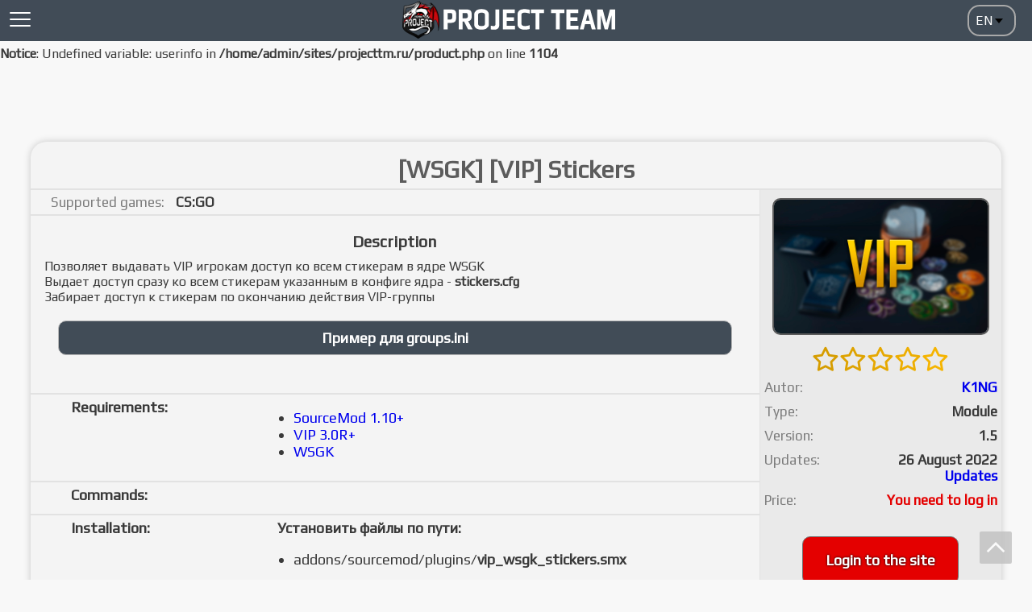

--- FILE ---
content_type: text/html; charset=UTF-8
request_url: https://projecttm.ru/product?id=220
body_size: 23913
content:

<link href="https://fonts.googleapis.com/css?family=Play" rel="stylesheet">
<meta name="viewport" content="width=device-width, initial-scale=0.95">
<meta name="author" content="K1NG">
<meta name="copyright" lang="ru" content="ProjectTM">
<meta name="description" content="Здесь вы можете найти различные плагины, карты и модели для игры CSGO, CSS а так же WEB модули. Here you can find various plugins, maps and models for CSGO games, CSS as well as WEB modules.">
<meta name="keywords" content="плагины, карты, модели, площадка, k1-lk, k1-shop, wsgk, exitems, shop, модули, k1ng, plugins, models, sourcemod, css, cs:s, csgo, cs:go">
<link rel="stylesheet" href="//code.jquery.com/ui/1.12.1/themes/base/jquery-ui.css">
<script src="https://ajax.googleapis.com/ajax/libs/jquery/3.4.1/jquery.min.js"></script>
<script src="https://code.jquery.com/ui/1.12.1/jquery-ui.js"></script>
<link href="/css/style.css?1706251002" rel="stylesheet">
<script type="text/javascript" src="/js/site.js?version=6"></script>
<link rel="icon" sizes="512x512" href="/favicon.ico" type="image/x-icon">
<script src="https://kit.fontawesome.com/77c8d33e2b.js" crossorigin="anonymous"></script>
<head>
<div id="infohead"></div>

<br />
<b>Notice</b>:  Undefined index: HTTP_ACCEPT_LANGUAGE in <b>/home/admin/sites/projecttm.ru/head.php</b> on line <b>104</b><br />


  
 <div class="nav-icon">
  <div></div>
</div>
<ul class="menu_resp_box">
<div class="cont_info_ul">
          <div class="mini-menu">
            
          <ul>
             <li ><a href="/login_new" ><i class="fa-solid fa-arrow-right-to-bracket" style="padding-right: 10px;"></i>Login</a></li >
              <li >
                <a href="https://projecttm.ru"><i class="fas fa-home" style="padding-right: 6px;"></i>Home</a>
              </li>

                    <li >
              

              </li>
              
              <li >
              </li>
              
              <li >
                
                <a href="/info"><i class="fas fa-question-circle" style="padding-right: 9px;"></i>Site Aspects</a>
                
                <a href="https://vk.com/projecttm" target="_blank"><i class="fab fa-vk" style="padding-right: 6px;"></i>Vkontakte community</a>
                <!--  -->
                <!--  -->
          <!-- <a href="https://projecttm.ru/offer_partner"><i class="fas fa-handshake" style="padding-right: 6px;"></i>About Partnership</a> -->
              <!-- <a href="https://www.youtube.com/c/ProjectTMChannel" target="_blank"><i class="fab fa-youtube"></i>   Канал YouTube</a>-->
               <a href="/offer"> <i class="fa fa-file-alt" aria-hidden="true" style="padding-right: 9px;"></i>Offer agreement</a>
              <a href="/privacy_policy"><i class="far fas fa-toilet-paper" style="padding-right: 6px;"></i>Privacy policy</a>
            </li>

        </ul>
    </div>
    <!-- Конец Блока Аккордеон -->



<script type="text/javascript">
$(document).ready(function () {
  $(".sub > a").click(function() {
    var ul = $(this).next(),
        clone = ul.clone().css({"height":"auto"}).appendTo(".mini-menu"),
        height = ul.css("height") === "0px" ? ul[0].scrollHeight + "px" : "0px";
    clone.remove();
    ul.animate({"height":height});
    return false;
  });
       $('.mini-menu > ul > li > a').click(function(){
     $('.sub a').removeClass('active');
     $(this).addClass('active');
  }),
       $('.sub ul li a').click(function(){
     $('.sub ul li a').removeClass('active');
     $(this).addClass('active');
  });
});
 </script>


<exit>




</div>
   </ul>
   <div class="nav_contents">
<!-- для хелоуина -->
<!-- <center><a href="/" class="logo_full"><img src="images/logo_full_hw.png" alt="Logo"></a></center>	 -->

<!-- для Нового года -->
<!-- <center><a href="/" class="logo_full"><img src="images/logo_full_NewYear.png" alt="Logo"></a></center>	 -->

<!-- Основной - добавил ссылку ↓ -->
<center><a href="https://projecttm.ru" class="logo_full"><img src="images/logo_full.png" alt="Logo"></a></center>
  <div style="    z-index: 1000;float: right;right: 20px;top: 6px;color: #fff;position: absolute;">
    <div class="selecthead">
      <select id="language">
        <option value="ru">RU</option>
				<option value="en" selected >EN</option>
      </select>
    </div>
  </div>

</div>
<div class="nav-balance">
  
</div>

<script>
  var bCanTry = true;

  $('#language').change(function ()
  {
    changelanguage($("#language").val());
  });

  function isEmpty(str) {
  if (str.trim() == '')
    return true;

  return false;
  }
  function changelanguage(lang)
  {
    if(bCanTry)
    {
      if(!isEmpty(lang))
      {
        bCanTry = false;
        $("#language").prop("disabled", true);
        $.ajax({
        type: "POST",
        url: "scripts/changelang.php",
        data: {lang:lang},
        success: function(html) {
          $("#language").prop("disabled", false);
          bCanTry = true;
          location.reload();
          }
        });
      }
    }
  }

(function($) {
  $(function() {
  var TriggerClick = 0;
  $(".nav-icon").click(function () {
      if(TriggerClick==0){
         TriggerClick=1;
         $(this).addClass("active");
         $(".menu_resp_box").animate({'left':'0%'});
      }else{
        TriggerClick=0;
        $(this).removeClass("active");
       $(".menu_resp_box").animate({'left':'-100%'});
     }
    });
})
})(jQuery)
</script></head>
<meta property="og:title" content="[Module] Stickers" />
<meta property="twitter:title" content="[Module] Stickers" />
<meta name="og:description" content="Позволяет выдавать VIP игрокам доступ ко всем стикерам в ядре WSGK">
<meta property="og:type" content="website" /><br />
<b>Notice</b>:  Undefined variable: userinfo in <b>/home/admin/sites/projecttm.ru/product.php</b> on line <b>1104</b><br />
<title>[Module] Stickers</title>

    <div class="wrapper">


    <div class="Plug-name"><a id="productN" href="#" style="color: #5c5c5c" onclick="history.back();" title="АцТеК выебывался и я вернул эту хуйню с кнопкой назад">[WSGK] [VIP]  Stickers</a></div>
        <hr style="background: #e2e2e2; height: 2px; margin-bottom: 0; border: 0;">
        <div class="pluginfull">
            <div style="grid-column-start: 2; grid-column-end: 3; grid-row-start: 1; grid-row-end: 2;     border-left: 1px solid #e2e2e2; height: auto; background: #eaeaea;">

                <div style=" margin: 10px 0;">
                    <img style="margin: 0 5%; z-index: 2; width: 90%; object-fit: cover; border-radius: 10px; border: 2px solid #5c5c5c;" src="products/1/wsgk_vip_stickers/mainpage.jpg"/ width="400">
                </div>
                <div class="pluginmenutextpre" style="text-align: center;font-size: 30px;">
                    <a class='star_on_prod'><i class="far fa-star" style="color:hsl(44, 100.00%, 42%);"></i></a><a class='star_on_prod'><i class="far fa-star" style="color:hsl(44, 100.00%, 43.5%);"></i></a><a class='star_on_prod'><i class="far fa-star" style="color:hsl(44, 100.00%, 45%);"></i></a><a class='star_on_prod'><i class="far fa-star" style="color:hsl(44, 100.00%, 46.5%);"></i></a><a class='star_on_prod'><i class="far fa-star" style="color:hsl(44, 100.00%, 48%);"></i></a>

                </div>

                <div class="pluginmenutextpre">
                    Autor:
                    <p class="pluginmenutextpost">
                        <b><a href="https://discordapp.com/users/251749521674076160" target='_blank' >K1NG</a></b>
                    </p>
                </div>
                <div class="pluginmenutextpre">
                    Type:
                    <p class="pluginmenutextpost">
                        <b>Module</b>
                    </p>
                </div>
                <div class="pluginmenutextpre">
                    Version:
                    <p class="pluginmenutextpost">
                        <b>1.5</b>
                    </p>
                </div>
                <div class="pluginmenutextpre">
                    Updates:
                    <p class="pluginmenutextpost">
                        <b>26 August 2022<br>
                        <a href='/update?id=220'>Updates</a></b>
                        </br>

                    </p>
                </div>

                <div class="pluginmenutextpre">
                    Price:
                    <p class="pluginmenutextpost">
                        <b><a href= "https://projecttm.ru/login" ><font color="#e40000;">You need to log in</font></a></b>
                    </p>
                </div>
                
                
                    
                <div style="width: 65%; margin: 0 auto;">
                    <input type="button" style="background: #e40000; margin: 30 0;" onclick="location.href='/login'" onmouseover="this.style.backgroundColor='#e40000'"
		onmouseout="this.style.backgroundColor='#e40000'" class="button1"  value="Login to the site">
                        <div style=" font-size: 18pt; color: #ce0000; font-weight: bold; margin-bottom: 30px;" id="buyinfo"></div>
                       

                </div>
            </div>
            <div style="grid-column-start: 1; grid-column-end: 2; grid-row-start: 1; grid-row-end: 2; margin-bottom: 30;">
                <div class="pluginmenutextpre" style="margin: 0 20">
                    Supported games:
                    <span style="margin: 0 10; color: #3a3a3a; ">
                        <b>CS:GO</b>
                        </span>
                        <span style="text-align: right; color: #3a3a3a; ">
                            <b></b>
                            </span>
                </div>
                <hr style="background: #e2e2e2; height: 2px; margin-bottom: 0; border: 0;">

                <div style=" margin: 0 12; ">
                            <div class="PostTitleText">Description</div>
                    <pt style="font-size: 16px;">
                        <p>Позволяет выдавать VIP игрокам доступ ко всем стикерам в ядре WSGK<br />
Выдает доступ сразу ко всем стикерам указанным в конфиге&nbsp;ядра -&nbsp;<strong>s</strong><strong>tickers.cfg</strong><br />
Забирает доступ к стикерам по&nbsp;окончанию действия VIP-группы</p>

<div class="spoiler-block">
<div class="spoiler-title">Пример для groups.ini</div>

<div class="spoiler-content">
<pre class="code " data-pbcklang="code" data-pbcktabsize="4">
&quot;VIP_GROUPS&quot;
{
	&quot;vip_group1&quot;
	{
		&quot;wsgk_stickers&quot;   	&quot;1&quot;
	}
}	
</pre>
</div>
</div>

                    </pt>
                </div>
                <div style="text-align: center; margin: 0 12; ">
                    
                    <br>
                    
                </div>
            <hr style="background: #e2e2e2; height: 2px; margin-bottom: 0; border: 0;">
                <div class="plugindown">
                    <div class="plugintextdown" >
                        <b>Requirements:</b>
                    </div>
                    <div style="font-size: 18px;">

                            <ul>
	<li><a href="https://www.sourcemod.net/downloads.php">SourceMod 1.10+</a></li>
	<li><a href="https://github.com/R1KO/VIP-Core/" target="_blank">VIP 3.0R+</a></li>
	<li><a href="http://projecttm.ru/plugin.php?pluginid=24#" onclick="history.back();">WSGK</a>&nbsp;&nbsp;</li>
</ul>


                    </div>
                </div>
                <hr style="background: #e2e2e2; height: 2px; margin-bottom: 0; border: 0;">
                <div class="plugindown">
                    <div class="plugintextdown" >
                        <b>Commands:</b>
                    </div>
                    <div style="font-size: 18px;">
                            
                    </div>
                </div>
                <hr style="background: #e2e2e2; height: 2px; margin-bottom: 0; border: 0;">
                <div class="plugindown">
                    <div class="plugintextdown">
                        <b>Installation:</b>
                    </div>
                    <div style="font-size: 18px;">
                        <p><strong>Установить файлы по пути:</strong></p>

<ul>
	<li>addons/sourcemod/plugins/<strong>vip_wsgk_stickers.smx</strong></li>
</ul>

<p>Прописать в&nbsp;<strong><em>data/vip/cfg/groups.ini</em></strong>&nbsp;для&nbsp;опредленной ВИП-группы параметр</p>

<pre class="code " data-pbcklang="code" data-pbcktabsize="4">
&quot;wsgk_stickers&quot;&nbsp; &nbsp;&quot;1&quot;</pre>

<div class="spoiler-block">
<div class="spoiler-title">Только для владельцев EXItems_Core.smx</div>

<div class="spoiler-content">
<p><strong>Установить файлы по пути:</strong></p>

<ul>
	<li>addons/sourcemod/plugins/<strong>vip_wsgk_stickers.smx</strong></li>
</ul>

<p>Прописать в&nbsp;<strong><em>data/vip/cfg/groups.ini</em></strong>&nbsp;для&nbsp;опредленной ВИП-группы параметр</p>

<pre class="code " data-pbcklang="code" data-pbcktabsize="4">
&quot;<strong><span style="color:#c0392b">exitems_stickers</span></strong>&quot;&nbsp; &nbsp;&quot;1&quot;</pre>
</div>
</div>

<p>&nbsp;</p>

                    </div>
                </div>
            </div>
        </div>
    </div>

<div class="downloads" id="downloads" >
    <div class="downloads_wraper" >
        <div style="display: grid; grid-template-columns: 1fr 50px;">
            <div class="TitleText" style="margin: 10;"><br>Files</div>
                <div style="text-align: right;">
                    <i id="exitdownload" class="fas fa-times" style="text-align: right; font-size: 30px; margin: 10 10 0; cursor: pointer;"></i>
                </div>
            </div>

        <div class="downloadlist">
            
			<div class="BlockProduct">
				Скачать все архивом<br>
				<span style='font-size: 10px;'>Не скачивает файлы smx</span>
			</div>
			<div>
				<form id="buyproduct" style="margin: 0;" method="GET" action="downloadallfiles">
					<input type="hidden" name="productid" value="220" readonly>
					<input type="submit" class="button1" style="width: 95%;margin: 0 0 20;" value="Download">
				</form>
			</div>
							<div class="BlockProduct" >
								k1_vip_wsgk_stickers.smx
							</div>
							<div>
								<input type="submit" class="button1" style="width: 95%;margin: 0 0 20; background: #888888; cursor:not-allowed;" onmouseover="this.style.backgroundColor='#888888'" onmouseout="this.style.backgroundColor='#888888'" value="Not available">
							</div><div class="BlockProduct">vip_wsgk_stickers.sp<br><span style='font-size: 10px;'>Update: 1349 days ago</span></div>
					<div>
						<input type="button" style="font-size: 16px;width: 95%;margin: 0 0 20;background: #888888; cursor:not-allowed;" onmouseover="this.style.backgroundColor='#888888'" onmouseout="this.style.backgroundColor='#888888'" class="button1" disabled" value="Not available">
					</div>
        </div>
    </div>
</div>
<div class="downloads" id="downloadcrowdfunding" >
    <div class="downloads_wraper" >
        <div style="display: grid; grid-template-columns: 1fr 50px;">
            <div class="TitleText" style="margin: 10;"><br>Files</div>
                <div style="text-align: right;">
                    <i id="exitdownloadcrowdfunding" class="fas fa-times" style="text-align: right; font-size: 30px; margin: 10 10 0; cursor: pointer;"></i>
                </div>
            </div>

        <div class="downloadlist">
            <div class="NoFiles">No files</div>
        </div>
    </div>
</div>

    <script>
    $(document).ready(function(){

        var recname = $("#productN").html();
		$("#productN").hover(function(){
            $("#productN").fadeOut(300, function(){
                $("#productN").html("Назад");
                    $("#productN").fadeIn(300);
            });
		    }, function(){
                $("#productN").fadeOut(300, function(){
                    $( "#productN" ).html(recname);
                $("#productN").fadeIn(300);
            });

		});
        $('#exitdownloadcrowdfunding').click(function(){
            $('#downloads').fadeOut('fast','swing');
            $('#downloadcrowdfunding').fadeOut('fast','swing');
        });
        $('#exitdownload').click(function(){
            $('#downloads').fadeOut('fast','swing');
            $('#downloadcrowdfunding').fadeOut('fast','swing');
        });

    jQuery(function($){
        $(document).mouseup(function (e){ // событие клика по веб-документу
            var div = $(".downloads_wraper"); // тут указываем ID элемента
            if (!div.is(e.target) // если клик был не по нашему блоку
                && div.has(e.target).length === 0) { // и не по его дочерним элементам
                    $('#downloads').fadeOut('fast','swing');
                    $('#downloadcrowdfunding').fadeOut('fast','swing');
                }
            });
        });


        $('#filescrowdfundingdownload').click(function(){
            $('#downloadcrowdfunding').fadeIn('fast','swing');
        });
        $('#filesdownload').click(function(){
            $('#downloads').fadeIn('fast','swing');
        });

        $('.spoiler-title').click(function(){
        //var thel = $(this).parent().children('div.spoiler-content');//закрытие других спойлеров

        if($(this).parent().children('div.spoiler-content').css('display') == 'none')
            $(this).css('background', '#ce0a0f');
        else
            $(this).css('background', '#414c57');

        $('.spoiler-title').not(this).css('background', '#414c57');
        //$('.spoiler-content').not(thel).hide(); //закрытие других спойлеров
        $(this).parent().children('div.spoiler-content').toggle('fast');

        return false;
        });
    });

    </script>
<script>
	var mojnostar = true;
	var rating = 0;
	$("a[name='star']")
	.mouseenter(function() {
		if(mojnostar)
		{
			var num = this.id.replace(/star/gi, '');
			$("a[name='star']").css('color', '#3a3a3a');
			for (let i = 0; i <= num; i++) { // выведет 0, затем 1, затем 2
				$('#star'+i).css('color', '#e70207');
			}

			rating = num;
		}

	})
	.mouseleave(function(){
		if(mojnostar)
			$("a[name='star']").css('color', '#3a3a3a');
	});
	function changestar(starid)
	{
		if(mojnostar == true)
		{
			for (let i = 0; i <= rating; i++) {
				$('#star'+i).css('color', '#ec1116');
			}
			mojnostar = false;
		}
		else
		{
			for (let i = 0; i <= rating; i++) {
				$('#star'+i).css('color', '#3a3a3a');
			}
			mojnostar = true;
		}

	}
	var bCanTry = true;
	function delotziv(otid)
	{
		if(!bCanTry)
			return;
		if(confirm('Вы уверены, что хотите удалить этот отзыв?'))
		{
			bCanTry = false;
			$.ajax({
					type: "POST",
					url: "scripts/delotziv.php",
					data: { id: otid
					},
					success: function(html) {
						bCanTry = true;
						createinfo('Отчёт',html, false);
					}
				});
		}
	}
	function Acceptrec()
	{
		if(!bCanTry)
			return;
		if($("#rev").val() == '')
		{
			createinfo('Error','Write a short review about the resource', false);
			return;
		}
		if(mojnostar == true)
		{
			createinfo('Error','Rate this resource!', false);
			return;
		}
		bCanTry = false;
		$.ajax({
				type: "POST",
				url: "scripts/review.php",
				data: { id: 220,
				userid: 0,
				rev: $("#rev").val(),
				rating: rating
				},
				success: function(html) {
					bCanTry = true;
					if(html.indexOf("good") == -1)
					{
						$("#addreview").prop("disabled", false);
						$("#buyinfo").text(html);
						createinfo('Error',html, false);
					}
					else
					{
						$("#addreview").prop("disabled", false);
						createinfo("Success", "Thank you for your review", true);
					}
				}
			});
	}


$(document).ready(function() {

	$("#butbuy").mouseenter(function() {
		$("#butbuy").val(" <br />
<b>Notice</b>:  Undefined variable: typeprice in <b>/home/admin/sites/projecttm.ru/product.php</b> on line <b>1223</b><br />
<br />
<b>Notice</b>:  Undefined index:  in <b>/home/admin/sites/projecttm.ru/product.php</b> on line <b>1223</b><br />
<br />
<b>Notice</b>:  Undefined variable: typeprice in <b>/home/admin/sites/projecttm.ru/product.php</b> on line <b>1223</b><br />
<br />
<b>Notice</b>:  Undefined index:  in <b>/home/admin/sites/projecttm.ru/product.php</b> on line <b>1223</b><br />
Price 0 ₽");
		})
	$("#butbuy").mouseleave(function(){
		$("#butbuy").val("Purchase");
	});
});
	function buyproduct() {
		if(!bCanTry)
			return;
		if(confirm('Are you sure you want to purchase this resource?'))
		{
			bCanTry = false;
			$("#buy").prop("disabled", true);
			$.ajax({
				type: "POST",
				url: "scripts/product_buy.php",
				data: { id: 220,
				userid: 0				},
				success: function(html) {
					bCanTry = true;
					if(html.indexOf("buyed") == -1)
					{
						$("#buyinfo").text(html);
						createinfo('Error',html, false);
						$("#butbuy").prop("disabled", false);
					}
					else
					{
						createinfo("Resource purchased",
						"Congratulations on your purchase, pleasant use :3", true);
					}
				}
			});
		}
	}
	function subproduct() {
		if(!bCanTry)
			return;
		if(confirm('Are you sure you want to extend this resource?'))
		{
			bCanTry = false;
			$("#buy").prop("disabled", true);
			$.ajax({
				type: "POST",
				url: "scripts/product_sub.php",
				data: { id: 220				},
				success: function(html) {
					bCanTry = true;
					if(html.indexOf("buyed") == -1)
					{
						$("#buyinfo").text(html);
						createinfo('Error',html, false);
						$("#butsub").prop("disabled", false);
					}
					else
					{
						createinfo("Resource was extended for a month",
						"Enjoy using)", true);
					}
				}
			});
		}
	}

</script>

<link rel="stylesheet" href="/fancybox/jquery.fancybox.min.css" />
<script src="/fancybox/jquery.fancybox.min.js"></script>

<footer>
<div class="container_content">
	<div class="foot_cols">
		<center>
		<div class="logo_foot"><img src="images/footer_images/logo_foot.png" alt="LogoFooter" width="20%">
		<p>In early 2017, the ProjectTM team created their first server in the CSGO market. Soon, one server grew into a large project. This project has provided quality services
for a pleasant game for any player for three years.
Each server had its own unique plugins, written by the founder and coder of K1NG. Even while the servers were running, plugins were popular among players and created interest for
other server owners.
Soon it was decided to share their developments using their own platform, where any user can buy the plugin he needs.</p>
			<div class="icon_cont">
					<a href="https://vk.com/projecttm" class="fab fa-vk"></a>
					<a href="https://discord.com/invite/Ss4GXmA" class="fab fa-discord"></a>
					<a href="https://www.youtube.com/c/ProjectTMChannel" class="fab fa-youtube"></a>
				</div>
			</div>
		</center>
	</div>
</div>
	<div class="copyraiting">
		<div class="container_content">
			<div class="mininai fz_non" style="float: right;padding-right: 10px;">
				© 2017-2025, «Project Team». All rights reserved.
			</div>
			<div class="mininai">
				Майнкрафт это моя жизнь, МАЙНКАРААААААФТ!
			</div>

		</div>
	</div>
</footer>
<a href="#" id='Go_Top'><img alt="" src="images/up-chevron.svg" margin="0 0 0 10"></a>


--- FILE ---
content_type: text/css
request_url: https://projecttm.ru/css/style.css?1706251002
body_size: 53625
content:

@font-face {
    font-family: 'Play', sans-serif;
    }
    @font-face {
        font-family: 'Play', sans-serif;
    }
    @font-face {
        font-family: 'Play', sans-serif;
    }
html,
html a {
    margin: 0;
    padding: 0;
    -webkit-font-smoothing: antialiased;
}

*,
*::before,
*::after {
  box-sizing: border-box;
}

p {
    margin: 5;
}
input,
textarea,
button {
font-family:  'Play', sans-serif;
}

body {
    font-family:  'Play', sans-serif;
    background: #f8f8f8;
    background-attachment: fixed;
    color: #3a3a3a;
    margin: 0;
}

h1, h2, h3, h4, h5, h6 {
    padding: 0;
    margin: 5px 0 10px 0;
    font-weight: normal;
   font-family: 'Play', sans-serif;
    color: #212121;
    text-transform: uppercase;
   
}
h1 {
    font-size: 26px;
    line-height: 52px;
}
h2 {
    font-size: 20px;
    line-height: 40px;
}
h3 {
    font-size: 16px;
    line-height: 28px;
}
h4 {
    font-size: 14px;
    line-height: 22px;
}

img, a img {
    border: none;
    outline: none;
}

a, a:link, a:visited, a:active {
    text-decoration: none;
}

a {
    transition: color .3s ease;
}

a .over {
cursor: pointer;
}
.cover {
background-position: 50% 50%;
background-repeat: no-repeat;
-webkit-background-size: cover;
background-size: cover;
}
/* Настройка других элементов */

ul {
padding-left: 25px;
list-style: disc outside;
}
ol {
    list-style-type: none;
    counter-reset: num;
    margin: 0 0 0 20px;
}
ol li {
	position: relative;	
	margin: 0 0 0 0;
	padding: 0 0 10px 0;
}
ol li:before {
    content: counter(num) ")";
    counter-increment: num;
    display: inline-block;
    position: absolute;
    top: -3px;
    left: -42px;
    width: 50px;
    color: #3c3c3c;
    text-align: center;
    font-size: 18px;
    font-weight: bold;
}

strong,
b {
font-weight: bold
}
em,
cite,
i {
font-style: italic
}
caption {
text-align: left
}
th,
td {
vertical-align: middle
}
small,
.small {
font-size: 0.9em;
}
hr {
    position: relative;
    z-index: 1;
    display: block;
    width: 100%;
    background: #666;
    height: 3px;
}
.clr {
clear: both
}
.clrfix:after {
clear: both;
content: "";
display: table;
}
.container_content {
max-width: 1200px;
width: 100%;
margin: 0 auto;
margin-bottom: 40px;
}
.container_content2 {
max-width: 1200px;
width: 100%;
margin: 0 auto;
}

#Go_Top {
    position: fixed;
    bottom: 20px;
    right: 25px;
    cursor: pointer;
    opacity: 0.8;
}
#Go_Top img {
    width: 40px;
    height: 40px;
    border-radius: 2px;
}

.selectplugins {
    width: 90%;
    margin: 0 5%;
    font-size: 20;
    cursor: pointer;
}
.selectplugins option:hover {
    background: #b8b8b8;
    -moz-transition: background-color 0.1s 0.1s ease;
    -o-transition: background-color 0.1s 0.1s ease;
    -webkit-transition: background-color 0.1s 0.1s ease;
}
.selectplugins option {
    padding: 3;
    text-align: center;
}

.logo_full {
margin: 0px;
margin-top: 50px;
position: relative;
z-index: 20;
margin-left: -20px;
}

.nav_contents {
position: fixed;
height: 51px;
background: #414c57;
width: 100%;
z-index: 95;
top: 0;
}

.sposob_oplati {
    display: grid;
    
    font-size: 20; 
    text-align: center;"
}
@media (max-width: 427px) {
    .sposob_oplati {
        grid-template-columns: 1fr;
    }
}
@media (min-width: 427px) {
    .sposob_oplati {
       grid-template-columns: 1fr 1fr;
    }
}
@media (min-width: 575px)
{
    .sposob_oplati {
       grid-template-columns: 1fr 1fr 1fr;
    }
}


.downloads
{
    position: fixed;
    top: 0;
    left: 0;
    background:rgba(78, 78, 78, 0.5);
    width: 100%;
    z-index: 5000;
    height: 100vh;
    display: none;
}
.downloads_wraper
{
    height: 80%;
    border-radius: 4px;
    margin: 80px auto 90 auto;
    background: #f4f4f4;
    box-shadow: 0px 0px 10px 0px rgba(0,0,0,0.2);
    -webkit-transition: height 0.3s linear;
    -moz-transition: height 0.3s linear;
    -ms-transition: height 0.3s linear;
    -o-transition: height 0.3s linear;
    transition: height 0.3s linear;
    min-height: 25%;
   
    font-family: 'Play', sans-serif;
}

@media (min-width: 800px) {
    .downloads_wraper
    {
        width: 800;

    }
}

@media (min-width: 500px)  and (max-width: 799px) {
    .downloads_wraper
    {
        width: 500;
    }
}
@media (min-width:  300px)  and (max-width: 499px) {
    .downloads_wraper
    {
        width: 300;
    }
}

.downloadlist	/* список файлов */
{
    padding: 50 50 0;
    display: grid;
    overflow-y: auto;
    height: 80%;
    grid-template-columns: 3fr 1fr;
}

@media (max-width: 500px) {
    .downloadlist {
        grid-template-columns: 1fr;
    }
}



.pay_button_select
{
    padding: 15;
}

@media (max-width: 672px) {
    .pay_button
    {
        display: grid;
        grid-template-columns: 1fr;
    }
}
@media (min-width: 673px){
    .pay_button
    {
        display: grid;
        grid-template-columns: repeat(3, 1fr);
    }
}


.menu-user{
    grid-template-columns: 1fr 2fr;
    grid-template-rows: 1fr;
    display: grid;
    margin: 10;
}

.menu-item-top{
    line-height: 1.3;
    font-size: 17px;
    text-transform: uppercase;
    color: #fff;
}

.menu-item-top:hover {
    color: #ccc;
}

.menu-round {
    border-radius: 100px;
    object-fit: cover;
    height: 93px;
    width: 93px;
    border: 3px solid white;
    box-shadow: 0 0 7px #666;
}

.grabbing {
cursor: url(grabbing.png) 8 8, move;
}

footer {
float: left;
font-family:  'Play', sans-serif;
width: 100%;
margin-top: 60;
background: url(http://projecttm.ru/images/footer-bg.jpg);
}
.foot_cols {
float: left;
width: 100%;
padding: 40px 10px 10px 10px;
}
.logo_foot img {
max-width: 100%;
}
.logo_foot p {
color: #fdfdfd;
font-size: 18px;
line-height: 24px;
}
.icon_cont {
font-size: 24px;
}
.icon_cont a {
color: #ffffff;
margin-right: 10px;
}
.icon_cont a:hover {
color: #6d6d6d;
transition: 0.2s;
}
.copyraiting {
background: #000000;
float: left;
margin-top: 10px;
width: 100%;
padding: 15px;
}
.mininai {
float: left;
color: #fff;
font-size: 16px;
padding-left: 10px;
}
.mininai a {
color: #fff;
}
.mininai i {
padding: 0px 2px 0px 5px;
}

div.menu_resp_box {} .menu_resp_box li {
float: left;
width: 100%;
text-align: center;
font-size: 16px;
font-weight: 500;
}
ul.menu_resp_box {
width: 320px;
z-index: 130;
max-height: 100%;
position: fixed;
top: 0;
overflow-y: scroll;
left: -100%;
list-style: none;
overflow-y: hidden;
}
ul.menu_resp_box::-webkit-scrollbar-track-piece {
background-color: #383f49;
}
ul.menu_resp_box::-webkit-scrollbar-thumb:vertical {
height: 4px;
background-color: #262a30;
}
ul.menu_resp_box {
padding-top: 10px !important;
}
ul.menu_resp_box {
margin: 0;
padding: 0;
margin-top: 0px;
background: #414c57;
}
ul.menu_resp_box li a {
display: block;
padding: 12px;
color: #fff;
border-bottom: 1px solid #343c45;
}
.menu_resp_box {
position: absolute;
top: 55px;
left: 0;
height: 100%;
font-family:  'Play', sans-serif;
}
.nav-icon {
padding: 9px 12px 5px 12px;
width: 50px;
height: 50px;
position: fixed;
left: 0;
top: 0;
z-index: 132;
border-bottom-right-radius: 2px;
background: rgba(67, 76, 87, 0.4);
cursor: pointer;
display: block;
}

.nav-balance
{
    display: none;
}
@media (min-width: 660px) {
    .nav-balance
    {
        display: block;
        padding: 10px 15px;
        height: 50px;
        position: fixed;
        left: 50px;
        font-family: 'Play', sans-serif;
        top: 0;
        z-index: 132;
        font-size: 19;
    }
    
    .nav-balance a
    {
        color: #fff;
    }
 }

.nav-icon:after,
.nav-icon:before,
.nav-icon div {
background-color: #fff;
-o-border-radius: 1px;
-moz-border-radius: 1px;
-ms-border-radius: 1px;
-webkit-border-radius: 1px;
border-radius: 1px;
content: '';
display: block;
height: 2px;
margin: 6px 0;
z-index: 132px;
-moz-transition: all 0.2s ease-in-out;
-webkit-transition: all .2s ease-in-out;
transition: all .2s ease-in-out;
}
.nav-icon.active:before {
transform: translateY(10px) rotate(135deg);
-moz-transform: translateY(10px) rotate(135deg);
-webkit-transform: translateY(10px) rotate(135deg);
}
.nav-icon.active:after {
transform: translateY(-6px) rotate(-135deg);
-moz-transform: translateY(-6px) rotate(-135deg);
-webkit-transform: translateY(-6px) rotate(-135deg);
}
.nav-icon.active div {
-moz-transform: scale(0);
-webkit-transform: scale(0);
transform: scale(0);
}
div.menu_resp {} .menu_resp li {
float: left;
width: 100%;
text-align: center;
font-size: 16px;
font-weight: 500;
}
ul.menu_resp {
width: 100%;
z-index: 128;
height: 50px;
position: fixed;
top: 0;
right: -100%;
list-style: none;
}
ul.menu_resp {
padding: 1px 50px 0px 50px !important;
}
ul.menu_resp {
margin: 0;
padding: 0;
margin-top: 0px;
background: #414c57;
}
ul.menu_resp li a {
display: block;
padding: 12px;
color: #fff;
border-bottom: 1px solid #343c45;
}
.menu_resp {
position: absolute;
top: 55px;
right: 0;
height: 100%;
}
nav ul {
margin: 0;
padding: 0;
list-style: none;
position: absolute;
right: 10px;
transition: 0.3s;
top: 10px;
background: #383f49;
border: 1px solid #383f49;
-moz-border-radius: 2px;
-webkit-border-radius: 2px;
border-radius: 2px;
}

.checkbox {
vertical-align: top;
margin: 0 3px 0 0;
width: 17px;
height: 17px;
}

.checkbox + label {
cursor: pointer;
}

.checkbox:not(checked) {
position: absolute;
opacity: 0;
}

.checkbox:not(checked) + label {
position: relative;
font-size: 16px;
padding: 8px 0px 8px 45px !important;
}

.checkbox:not(checked) + label:before {
content: '';
position: absolute;
top: 14px;
left: 10px;
width: 26px;
height: 7px;
border-radius: 15px;
background: #ddd;
}

.checkbox:not(checked) + label:after {
content: '';
position: absolute;
top: 12px;
left: 10px;
width: 11px;
height: 11px;
border-radius: 15px;
background: #6dc82b;
transition: all 0.2s;
}

.checkbox:checked + label:before {
background: #9FD468;
}

.checkbox:checked + label:after {
left: 26px;
}
input[type="radio"] {
    display: none;
  cursor: pointer;
}
.title_spoiler img {
width: auto !important;
}

.mini-menu {
float: left;
width: 100%;
overflow: hidden;
margin-top: 45px;
border-top: 1px solid #343c45;
}
.mini-menu ul {
list-style: none;
margin: 0;
padding: 0;
text-align: left;
}
.mini-menu > ul > li {
position: relative;
}
.mini-menu > ul > li > a {
display: block;
outline: 0;
padding: 10px 10px 10px 16px;
text-transform: uppercase;
text-decoration: none;
color: #fff;
text-align: left;
font-size: 16px;
font-weight: 500;
border-bottom: 1px solid #343c45;
transition: all 0.5s;
}
.mini-menu > ul > li > a.active {
color: #fff;
background: #414c57;
transition: all 0.5s;
}

.mini-menu > ul > li > a:hover {
color: #fff;
background: #b10000;
transition: all 0.5s;
}
.mini-menu .sub > ul {
counter-reset: items;
height: 0;
overflow: hidden;
}
table.default th
{
width: 1300px;
text-align: left;
padding: 0.5em 1em 0.5em 1em;
font-weight: 700;
margin: 0 0 1em 0;
}
.mini-menu .sub > ul > li > a {
counter-increment: items;
color: #111;
font-weight: 300;
font-size: 14px;
display: block;
text-decoration: none;
padding: 0.7em 1em;
text-transform: none;
background: #b10000;
transition: all 0.5s;
border-bottom: 1px solid #343c45;
}
.mini-menu .sub > ul > li > a:hover,
.mini-menu .sub > ul > li > a.active {
background: #d8d8d8;
color: #1976d2;
transition: all 0.5s;
padding-left: 1.3em;
}
.mini-menu .sub > ul > li > a:after {
content: "»";
margin-right: 6px;
line-height: 18px;
}
.mini-menu .sub > ul:after {
content: "+";
font-size: 1em;
display: inline-block;
position: absolute;
right: 10px;
top: 8px;
line-height: 1em;
padding: 4px 5px 5px 10px;
text-align: center;
width: 38px;
height: 28px;
color: #fff;
text-indent: 0;
border: none;
text-align: center;
font-size: 17px;
font-weight: 400;
}
.user_categors {
transition: 0.3s;
}
.user_categors:hover {
padding-left: 21px;
transition: 0.3s;
}

.login:hover {
  opacity:0.8;
  -webkit-transform: scale(1.05);
    -moz-transform: scale(1.05);
    -o-transform: scale(1.05);
    -moz-transition: all 0.5s ease-out;
    -o-transition: all 0.5s ease-out;
    -webkit-transition: all 0.5s ease-out;
}
.login {
    -moz-transition: all 0.5s ease-out;
    -o-transition: all 0.5s ease-out;
    -webkit-transition: all 0.5s ease-out;
}

.pluginmenutextpre
{
    font-size: 13pt;
    color: #7d7d7d;
    width: 100%;
    text-align: left;
    padding: 5;
    float: left;
}
.pluginmenutextpost
{
    color: #3a3a3a;
    font-size: 13pt;
    text-align: right;
    margin: 0;
    float: right;
}

.filters
{
    grid-template-columns: repeat(3, 1fr);
    grid-template-rows: 1fr;
    justify-items: center;
    display: grid;
}

@media (min-width: 920px) {
    .pluginfull
    {
        grid-template-columns: 8fr minmax(300px, 1fr);
        grid-template-rows: repeat(1, 1fr);
        display: grid;
    }
    .plugindown
    {
        grid-template-columns: 1fr 2fr;
        grid-template-rows: 1fr;
        display: grid;
    }
    .plugintextdown
    {
        font-size: 14pt;
        color: #3a3a3a;
        width: 100%;
        text-align: left;
        padding: 5;
        float: left;
        padding-left: 50;
    }
}
 @media (max-width: 920px) {
    .plugindown
    {
        text-align: center;

    }
    .plugintextdown
    {
        font-size: 14pt;
        color: #7d7d7d;
        width: 100%;
        text-align: center;
    }
 }

@media (max-width: 870px) {
    .filters
    {
        grid-template-columns: repeat(2, 1fr);
        grid-template-rows: repeat(2, 1fr);
        justify-items: center;
        display: grid;
    }
 }

 @media (max-width: 460px) {
    .filters
    {
        grid-template-columns: repeat(1, 1fr);
        grid-template-rows: repeat(2, 1fr);
        justify-items: center;
        display: grid;
    }
 }

 .mainblock_b_inside {
    grid-template-columns: 160px 1fr 204px;
    display: grid;
}
.mainblock_b {
    background: #f0f0f0;
    /* color: #414c57; */
    border-bottom: 1px solid #dadada;
    padding: 10px;
    /* border-radius: 15px; */
    height: 100%;
    width: 100%;
    word-break: break-all;
    position: relative;
    -moz-transition: all 0.3s ease-out;
    -o-transition: all 0.3s ease-out;
    -webkit-transition: all 0.3s ease-out;
    
}
.mainblock_img_b {
    z-index: 2;
    width: 100%;
    object-fit: cover;
    height: 120px;
    margin: 2px 0 0;
    border-radius: 15px;
    border: 1px solid #3a3a3a;
}

@media (max-width: 1050px) {


}
@media (max-width: 950px) {

    .mainblock_b_inside
    {
        grid-template-columns: 160px 1fr;
        display: grid;
    }
    .mainblock_3
    {
        margin-left: 17;
    }
 }
  
 @media (max-width: 500px) {

    .mainblock_b_inside
    {
        grid-template-columns: 1fr;
        display: grid;
    }
    .mainblock_img_b 
    {
        height: 250px;
        margin-bottom: 10;
    }
 }
 @media (max-width: 350px) {

    .mainblock_b_inside
    {
        display: grid;
    }
    .mainblock_img_b 
    {
        height: 150px;
    }
 }

 .contentlist_b_main {
    grid-template-columns: 200px 1fr;
    display: grid;
}

.contentlist_b {
    grid-template-columns: 1fr;
    display: grid;
    align-self: start;

}

.contentlist_b_sort {
    grid-template-rows: repeat(auto-fill, 35px);
    display: grid;
}

.contentlist {
    grid-template-columns: repeat(6, minmax(300px, 1fr));
    grid-template-rows: 480px;
    display: grid;
}

.filters_sort {
    
}

@media (max-width: 650px){
    .contentlist_b_main {
        grid-template-columns: 1fr;
    }
}


@media (min-width: 1270px) and (max-width: 1920px){
    .contentlist {
        grid-template-columns: repeat(4, minmax(300px, 1fr));
        grid-template-rows: 480px;
        display: grid;
    }
}
@media (min-width: 640px) and (max-width: 1270px) {
    .contentlist {
        grid-template-columns: repeat(2, minmax(300px, 1fr));
        grid-template-rows: 480px;
        display: grid;
    }
}
@media (max-width: 640px){
    .contentlist {
        grid-template-columns: minmax(300px, 1fr);
        grid-template-rows: 480px;
        display: grid;
    }
}

.wrapper {
    width: 94%;
    height: auto;
    border-radius: 20px;
    margin: 100 3% 0 3%;
    background: #f4f4f4;
    box-shadow: 0px 0px 10px 0px rgba(0,0,0,0.2);
    -webkit-transition: height 0.3s linear;
    -moz-transition: height 0.3s linear;
    -ms-transition: height 0.3s linear;
    -o-transition: height 0.3s linear;
    transition: height 0.3s linear;
    min-height: 50%;
    overflow: hidden;
    font-family: 'Play', sans-serif;
}

.text {
    font-size: 13px;
	font-family: 'Play', sans-serif;
    text-align: center;
    color: #171717;
}

.text3 {
    font-size: 13px;
    text-align: center;
    color: #171717;
}

.text5 {
    font-size: 14px;
    text-align: center;
    color: #FF0909;
}

.otstuponverha {
    margin-top: 130px;
    line-height: 1;
}
.ButtonCrowd
{
    width: 100%;
    height: 60px;
    text-align: center;
    font-weight: bold;
    font-family: 'Play', sans-serif;
    font-size: 18px;
    border: 1px solid #9a9a9a;
    margin: 20 0;
    color:#fff;
    text-shadow: 0px 0px 3px black;
    border-radius: 10px;
	background: linear-gradient(-45deg, #e50000, #ee5252, #ee7752, #e73c7e, #8e52f1, #2b6cf0, #23a6d5, #23d5ab, #52f17f);
	background-size: 300% 300%;
	-webkit-animation: gradient 30s ease infinite;
    animation: gradient 30s ease infinite;
    cursor: pointer;
    transition: 0.5s;
}

.ButtonCrowd:disabled,
.ButtonCrowd[disabled]{
    background: #b1b1b1;
}

.ButtonCrowd:hover {
    opacity: 0.8;
}

.ButtonCrowd:hover:disabled {
    opacity: 1;
}
.button1 {
    display: inline-block;
    border: 1px solid #dcdcdc;
    line-height: 36px;
    transition: all 0.3s ease;
    background: #08c221;
    width: 100%;
    color: #fff;
    border-radius: 10px;
    text-shadow: 0px 0px 3px black;
    font-size: 18px;
    font-weight: bold;
    border: 1px solid #707070;
    height: 60px;
    cursor: pointer;
}
.button1:disabled,
.button1[disabled]{
    background: #b1b1b1;
}

.button1:hover {
    opacity: 0.8;
}

.button1:hover:disabled {
    opacity: 1;
}

.button {

    width: 400px;
    background: #9c9c9c;
    color: #fff;
    border-radius: 4px;
    font-size: 17px;
	font-weight: bold;
    border: 1px solid #707070;
    margin-top: 20px;
    height: 50px;
}



.back-arrow
{
    opacity:0; /*Элемент полностью прозрачный (невидимый)*/
    transition: 0.5s;
    text-align: center;
    font-size: 30px;
    width: 100%;
    color: #0000FF;
    line-height: 1;
    font-size: 20px;
}

.banner{
	padding: 10;
    /*background: radial-gradient(circle, rgba(224,0,0,1) 0%, rgba(200,0,0,1) 50%, rgba(143,0,0,1) 100%);*/
	background: linear-gradient(-45deg, #e50000, #ee5252, #ee7752, #e73c7e, #8e52f1, #2b6cf0, #23a6d5, #23d5ab, #52f17f);
	background-size: 600% 600%;
	-webkit-animation: gradient 50s ease infinite;
    animation: gradient 50s ease infinite;
}

@-webkit-keyframes gradient {
	0% {
		background-position: 0% 50%;
	}
	50% {
		background-position: 100% 50%;
	}
	100% {
		background-position: 0% 50%;
	}
}

@keyframes gradient {
	0% {
		background-position: 0% 50%;
	}
	50% {
		background-position: 100% 50%;
	}
	100% {
		background-position: 0% 50%;
	}
}

.banner_text{
    color: white;
    font-size: 60px;
    text-align: center;
    font-family: Play;
	text-shadow: 3px 3px 10px #000;
	line-height: 1.0;
}

/*адаптация баннера под размеры*/ 

@media(max-width: 1900px) {
  .banner_text {
    font-size: 55px;
  }
}

@media(max-width: 1800px) {
  .banner_text {
    font-size: 50px;
  }
}

@media(max-width: 1560px) {
  .banner_text {
    font-size: 45px;
  }
}

@media(max-width: 1440px) {
  .banner_text {
    font-size: 38px;
  }
}

@media(max-width: 1200px) {
  .banner_text {
    font-size: 34px;
  }
}

@media(max-width: 1100px) {
  .banner_text {
    font-size: 32px;
  }
}

@media(max-width: 1024px) {
  .banner_text {
    font-size: 31px;
  }
}

@media(max-width: 980) {
  .banner_text {
    font-size: 27px;
  }

}

@media(max-width: 768) {
  .banner_text {
    font-size: 25px;
  }

}

@media(max-width: 425px) {
  .banner_text {
    font-size: 22px;
  }
}

@media(max-width: 375px) {
  .banner_text {
    font-size: 20px;
  }
}

@media(max-width: 320px) {
  .banner_text {
    font-size: 18px;
  }
}

@media(max-width: 256px) {
  .banner {
    display: none;
  }
}

/*div.Plug-name:hover+div
{
    opacity:1; 	/*Элемент полностью прозрачный (невидимый)
    transition: 0.5s;
    text-align: center;
    font-size: 30px;
    width: 100%;
    color: #ffff;
    line-height: 1;
    font-size: 20px;
}*/

.Plug-name
{
    text-align: center;
    width: 100%;
    color: #414c57;
    font-family: 'Play', sans-serif;
    font-weight: bold;
    margin: 20 0 0 0;
    font-size: 30px;
    line-height: 1;
}

div.UpdatesBack:hover+div
{
    opacity:1; /*Элемент полностью прозрачный (невидимый)*/
    transition: 0.5s;
    text-align: center;
    font-size: 30px;
    width: 100%;
    color: #0000FF;
    line-height: 1;
    font-size: 20px;
}

.card:checked  + table {
-webkit-transform: scale(1.03);
-moz-transform: scale(1.03);
-o-transform: scale(1.03);
/* box-shadow: 0 0 10px rgba(12, 205, 2,1.5); */
/* border:2px solid #15b000; */
box-shadow:  0 0 10px rgba(12, 205, 2,1.5);
}
.card:checked  + label {
-webkit-transform: scale(1.03);
-moz-transform: scale(1.03);
-o-transform: scale(1.03);
/* box-shadow: 0 0 10px rgba(12, 205, 2,1.5); */
box-shadow:  0 0 10px rgba(12, 205, 2,1.5);
}

.card {

-moz-transition: all 0.5s ease-out;
-o-transition: all 0.5s ease-out;
-webkit-transition: all 0.5s ease-out;

overflow:hidden;
box-shadow: 0 0 10px rgba(255, 255, 255,1.0);
}
.card + table{
-moz-transition: all 0.5s ease-out;
-o-transition: all 0.5s ease-out;
-webkit-transition: all 0.5s ease-out;
border:1px solid #cccccc;
width:100%;
moz-border-radius: 10px; /* Firefox */
-webkit-border-radius: 10px; /* Safari, Google Chrome */
-khtml-border-radius: 10px; /* KHTML */
-o-border-radius: 10px; /* Opera */
-ms-border-radius: 10px; /* IE8 */
border-radius: 15px; /* CSS3 */
overflow:hidden;
margin:0.7em auto;
}
.card:hover {
-webkit-transform: scale(1.02);
-moz-transform: scale(1.02);
-o-transform: scale(1.02);
box-shadow:  0 0 10px rgba(0, 0, 0,0.7); /* Параметры тени */
cursor:pointer;
}

textarea, input {
 outline: none;
 resize: none;
}

aside ul, aside ol, aside li {
 margin: 0;
 padding: 0;
}
textarea {
 overflow: auto;
}


.result-su {
margin-top: 230px;
}
.result-sucsess{
    margin-top: 150px;
    }
.otstupot {
margin-top: 150px;
}
.result {
text-align: center;
color: red;
font-size: 16px;
font-weight: bold;
}

.cnt {
 width: 1270px;
 margin: 0 auto;
}

.cnt2 {
    margin: 0 820px;
   }

.logoimg {

margin-top: 5px;
}
.logo {
    display: block;
    height: 70px;
    line-height: 70px;
    float: left;
	font-weight: 700;
    font-size: 29px;
font-family: 'Play', sans-serif;
}

.logo span, .logo span:hover {color:#3a3a3a;}
.logo:hover {opacity:0.7;text-decoration:none;}
.serch, .menu-icon {
 float: right;
 margin-right: 200px;
}



@media screen and (min-width: 940px) {
 .menu-icon {
 display: none;
 }
 #menu {
 float: right;
 margin-right: 50px;
     font-family: 'Play', sans-serif;

 }
 #menu .uMenuRoot, #menu .uMenuRoot li {
 margin: 0;
 padding: 0;
 list-style: none;

 }
 #menu .uMenuRoot > li {
 float: left;
 }
 #menu .uMenuRoot li {
 position: relative;
 }
 #menu .uMenuRoot > li > a {
 display: block;
 padding: 0 15px;
 line-height: 70px;
 text-transform: uppercase;
 color: #3a3a3a;
 text-decoration: none;
 transition: all 0.3s ease;
 }
 #menu .uWithSubmenu ul, #menu .uWithSubmenu ul li {
 margin: 0;
 padding: 0;
 }
 #menu .uWithSubmenu ul {
 display: none;
 position: absolute;
 background: #fff;
 top: 70px;
 width: 200px;
 box-shadow: 0 5px 10px rgba(0, 0, 0, 0.15);
 }
 #menu .uWithSubmenu ul a {
 display: block;
 padding: 0 15px;
 text-decoration: none;
 line-height: 36px;
 border-bottom: 1px solid #f2f2f2;
 }
 #menu .uWithSubmenu ul a:hover {
 background: #f6f6f6;
 }
 #menu .uWithSubmenu > ul li ul {
 top: -1px;
 left: 200px;
 }
 #menu .uWithSubmenu:hover > ul {
 display: block;
 }
 #menu .uMenuRoot > li.uWithSubmenu > a > span .fa {
 margin-left: 5px;
 }
 #menu .uMenuRoot > li ul li > a .fa {
 float: right; line-height:3;
 }
}

@media screen and (max-width: 1169px) {
 .cnt {
 width: 940px;
 }
 #menu .uMenuRoot > li > a {
 padding: 0 10px;
 }

}

@media screen and (max-width: 939px) {
.about, #feedback-form, .contacts, .maps {width:100% !important;}
.feedp {padding:2% !important;}
 .cnt {
 width: 90%;
 }
 #menu {
 position: absolute;
 top: 70px;
 right: 0;
 width: 100%;
 background: #fff;
 padding-top: 3px;
 display: none;
 }
.pollBut {padding:7px 10px !important;}
 #menu ul, #menu ul li {
 list-style: none;
 margin: 0;
 padding: 0;
 display: block;
 position: relative;
 }
 #menu ul li a {
 line-height: 36px;
 border-bottom: 1px solid #f2f2f2;
 display: block;
 padding: 0 15px !important;
 text-transform: uppercase;
 text-decoration: none;
 }
 #menu ul li a:hover {
 background: #f0f0f0;
 color: #212121 !important;
 }
 #menu .uWithSubmenu ul {
 padding-left: 30px;
 }
 #menu .uWithSubmenu ul a {
 text-transform: none;
 }
 #menu .fa {
    display: none;
}
}
#bottom {
 padding: 25px 0;
 overflow: hidden;
}
.bottom-left {
 float: center;
 font-family: 'Play', sans-serif;
 text-align: center;
}
.bottom-down {
 margin-bottom: 15px;
}
.f-news {
 overflow: hidden;
 margin-bottom: 15px;
 line-height: 20px;
}
.f-news-img {
 width: 50px;
 height: 50px;
 border-radius: 2px;
 background-position: center;
 background-size: cover;
 float: left;
 margin-right: 15px;
}
.f-block-cnt {
 overflow: hidden;
}
.f-block-cnt .eTag {
 display: block;
 float: left;
 padding: 3px 15px;
 font-size: 13px !important;
 text-transform: lowercase;
 text-decoration: none;
 border-radius: 2px;
 margin-right: 5px;
 margin-bottom: 5px;
 transition: all 0.3s ease;
}
.f-block-cnt .eTag:hover {
 color: #fff !important;
}
.f-contact {
 margin-bottom: 10px;
}
.f-contact .fa {
 font-size: 16px;
 padding-right: 5px;
}

#bottom {
 padding: 25px 0;
 overflow: hidden;
}
.bottom-left {
 float: center;
 text-align: center;
}
#go-top {
 float: right;
 font-size: 22px;
 cursor: pointer;
}

/**Це спойлер**/

.spoiler-content{
    border-radius: 10px;
    display:none;  /**скрываем блок контента спойлера**/
    padding:15px 20px; /**добавляем внутренний отступ**/
    border:1px solid #ccc; /**рамка блока контента спойлера**/
    margin-top:5px; /**отступ сверху**/
	background: #f0f0f0;
}
.spoiler-block{
    margin: 20 22px;

}

.spoiler-title {
    border-radius: 10px;
    border:1px solid #B9B9B9;
    cursor: pointer;
    background: #414c57;
    color: #fff;
    text-align: center;
    padding:10px;
    text-decoration:none;
    color:#ffffff; 
    font-weight: bold;
    display: block;
    font-size: 18;
    -moz-transition: all 0.15s ease-out;
    -o-transition: all 0.15s ease-out;
    -webkit-transition: all 0.15s ease-out;
}

#footer {
 padding:20px 0 60px;
 background: #212121;
 margin: 50 0 0 0;
}
#footer a {
 color: #fff;
}
#footer .col4 {
 line-height: 24px;
}
#footer .col4 h5 {
 color: #fff;
 margin: 0 0 20px;
 font-weight: 700;
}

.footer {
    color: #4e4e4e;
	margin: 0 auto;
	text-align:center;
	margin-top: 10px;
}

.footer a {
    color: #4e4e4e;
}
.on {
    color: green;

}
.off {
    color: #121212;
}
/* селект майн */
selecthead
{
    font-family:  'Play', sans-serif;
    padding: 16px;
}
.selecthead {
    position: relative;
}
.selecthead[notreug]:after {
    display: none;
}
.selecthead:after {
    content: "";
    display: block;
    border-style: solid;
    border-width: 6px 5px 0 5px;
    border-color: #000 transparent transparent transparent;
    pointer-events: none;
    position: absolute;
    top: 50%;
    right: 1rem;
    z-index: 1;
    margin-top: -3px;
}

.selecthead select:disabled {
    background: #f1f1f1;
}
.selecthead select option:checked  {
    color: #414c57;
}

.selecthead select option {
    padding: 8;
    color: #414c57;
}

.selecthead select {
    display: block;
    width: 60px;
    background: none; 
    border-radius: 15px;
    border: 2px solid #a9a9a9; 
    padding: 8px;
    -webkit-appearance: none;
    -moz-appearance: none;
    appearance: none;
    font-family: 'Play', sans-serif;
    font-size: 1rem;
    color: #fff;
}
/* селект */
select
{
    font-family:  'Play', sans-serif;
    padding: 16px;
}
.select {
    position: relative;
    margin: 30;
    background: #fff;
    text-align-last: center;
}
.select[notreug]:after {
    display: none;
}
.select:after {
    content: "";
    display: block;
    border-style: solid;
    border-width: 6px 5px 0 5px;
    border-color: #000 transparent transparent transparent;
    pointer-events: none;
    position: absolute;
    top: 50%;
    right: 1rem;
    z-index: 1;
    margin-top: -3px;
}

.select select:disabled {
    background: #f1f1f1;
}
.select select option:checked  {
    background: #24a004 linear-gradient(#13a005, #2cb11b);
}

.select select option {
    padding: 8;
}

.select select {
    display: block;
    width: 100%;
    background: none; 
    border: 1px solid #a9a9a9; 
    padding: 15;
    -webkit-appearance: none;
    -moz-appearance: none;
    appearance: none;
    font-family: 'Play', sans-serif;
    font-size: 1rem;
    color: #666;
}

.selectred {
    position: relative;
    margin: 30;
    background: #fff;
}
.selectred .autor{
    background: #f1b357 linear-gradient(#e29d35, #f1b357);
    color: #2c2c2c;
}
.selectred:disabled  {
    background: #f1f1f1;
}

.selectred[notreug]:after {
    display: none;
}
.selectred:after {
    content: "";
    display: block;
    border-style: solid;
    border-width: 6px 5px 0 5px;
    border-color: #000 transparent transparent transparent;
    pointer-events: none;
    position: absolute;
    top: 50%;
    right: 1rem;
    z-index: 1;
    margin-top: -3px;
}
.selectred select::-ms-expand {
	display: none;
}

.selectred select:disabled {
    background: #f1f1f1;
}
.selectred select option:checked  {
    background: #ce0606 linear-gradient(#bb0000, #e20707);
}


.selectred select option {
    padding: 8;
}

.selectred select {
    -webkit-appearance: none;
    -moz-appearance: none;
    appearance: none; height: 200px;
    font-size: 18;
    padding: 0;
    display: block;
    width: 100%;
    background: none; 
    border: 1px solid #a9a9a9; 
    -webkit-appearance: none;
    -moz-appearance: none;
    appearance: none;
    font-family: 'Play', sans-serif;
    color: #666;
}

.textfiltype
{
    font-weight: bold;
    font-size: 20;
    text-align: center;
    margin-bottom: 13;
}

.filtsort
{
    text-align: center;
    margin: 10 auto;
}
.filtsort_b
{
    text-align: center;
    margin: 10 auto;
    grid-template-columns: 1fr 1fr;
    grid-template-rows: 1fr;
    justify-items: center;
    display: grid;
}

.filtsortgame
{
    text-align: center;
    margin: 10 auto;

}

@media (min-width: 769px) {
    .filtsortgame
    {
        margin-left: 150;
    }

}

.horizontal_button_main
{
    position: relative;
    margin: 10 10;
    grid-template-columns: repeat(auto-fit, minmax(200px, 1fr));
    grid-template-rows: 1fr;
    justify-items: center;
    display: grid;
}

.form_radio_btn_horizontal,
.form_radio_btn_main {
    position: relative;
    margin: 10 10;
    font-size: 20;
    text-align: center;
    display: inline-block;
    -moz-transition: background-color 0.8s 0.1s ease;
    -o-transition: background-color 0.8s 0.1s ease;
    -webkit-transition: background-color 0.8s 0.1s ease;
}

.form_radio_btn,
.form_radio_btn_main {
    text-align: center;
    display: inline-block;
    margin-right: 5;
    margin-left: 5;
    -moz-transition: background-color 0.5s 0.1s ease;
    -o-transition: background-color 0.5s 0.1s ease;
    -webkit-transition: background-color 0.5s 0.1s ease;
}

.form_radio_btn label, 
.form_radio_btn_horizontal label,
.form_radio_btn_main label {
	display: inline-block;
	cursor: pointer;
	padding: 5px 12px;
	line-height: 34px;
	/*border: 1px solid #999;*/
	border-radius: 10px;
	user-select: none;
    font-size: 17px; 
    text-align: center; 
    color: white; 
    background: #414c57;
    border: 1px solid #797979;
    -moz-transition: all 0.5s 0.1s ease;
    -o-transition: all 0.5s 0.1s ease;
    -webkit-transition: all 0.5s 0.1s ease;
}


.form_radio_btn input[type=checkbox]:checked + label, 
.form_radio_btn_horizontal input[type=checkbox]:checked + label,
.form_radio_btn_main input[type=checkbox]:checked + label{
	background: #c51212;
    color: #ffffff;
}

.form_radio_btn input[type=checkbox]:checked + label:hover, 
.form_radio_btn_horizontal input[type=checkbox]:checked + label:hover,
.form_radio_btn_main input[type=checkbox]:checked + label:hover{
	background: #e41616;
    color: #ffffff;
}

.form_radio_btn label:hover, 
.form_radio_btn_horizontal label:hover,
.form_radio_btn_main label:hover{
	color: #ffffff;
    background: #ce0a0f;
	/*было
	color: rgb(61, 61, 61);
    background: #e2e2e2;
	*/
}
/*
.form_radio_btn input[type=checkbox]:disabled + label, .form_radio_btn_horizontal input[type=checkbox]:disabled + label {
	background: #efefef;
	color: #666;
}
*/
.form_radio_btn input[type=radio], 
.form_radio_btn_horizontal input[type=radio],
.form_radio_btn_main input[type=radio]{
	display: none;
}

.form_radio_btn input[type=radio]:checked + label, 
.form_radio_btn_horizontal input[type=radio]:checked + label,
.form_radio_btn_main input[type=radio]:checked + label{
	background: #c51212;
    color: #ffffff;
}

.form_radio_btn input[type=radio]:checked + label:hover, 
.form_radio_btn_horizontal input[type=radio]:checked + label:hover,
.form_radio_btn_main input[type=radio]:checked + label:hover{
	background: #e41616;
    color: #ffffff;
}

/* Дополнительные кнопочки */
.form_radio_btn input[type=checkbox], 
.form_radio_btn_horizontal input[type=checkbox],
.form_radio_btn_main input[type=checkbox]{
	display: none;
}

.form_radio_btn input[type=checkbox]:disabled + label, 
.form_radio_btn_horizontal input[type=checkbox]:disabled + label,
.form_radio_btn_main input[type=checkbox]:disabled + label{
	background: #efefef;
	color: #666;
}


.form_radio_btn input[type=radio]:disabled + label, 
.form_radio_btn_horizontal input[type=radio]:disabled + label,
.form_radio_btn_main input[type=radio]:disabled + label {
	background: #efefef;
	color: #666;
}

.TitleText
{
    text-align: center;
    width: 100%;
    color: #414c57;
    font-family: 'Play', sans-serif;
    font-weight: bold;
    margin: 35 0 50 0;
    font-size: 30px;
    line-height: 1;
}

.PostTitleText
{
    text-align: center;
    width: 100%;
    color: #3a3a3a;
    font-weight: bold;
    font-family: 'Play', sans-serif;
    margin: 20px 0 10px 0;
    font-size: 20px;
}

.PostPostTitleText
{
    text-align: center;
    width: 100%;
    color: #3a3a3a;
    font-weight: bold;
    font-family: 'Play', sans-serif;
    margin: 20px 0 10px 0;
    font-size: 16px;
}

.BlockProduct
{
    height: 60px;
    text-align: center;
    font-weight: bold;
    font-family: 'Play', sans-serif;
    font-size: 16px;
    padding: 19px 0px 19px;
    width: 95%;
    border: 1px solid #9a9a9a;
    margin: 0 0 20;
    color:#fff;
    text-shadow: 0px 0px 3px black;
    background: #474d52;
    border-radius: 10px;
}

.BlockProductCompile
{
    height: 60px;
    text-align: center;
    font-weight: bold;
    font-family: 'Play', sans-serif;
    font-size: 16px;
    padding: 19px 0px 19px;
    width: 95%;
    border: 1px solid #9a9a9a;
    margin: 0 0 20;
    color:#fff;
    text-shadow: 0px 0px 3px black;
    background: #177fb1;
    border-radius: 10px;
}

.BlockProductBeta
{
    height: 60px;
    text-align: center;
    font-weight: bold;
    font-family: 'Play', sans-serif;
    font-size: 16px;
    padding: 19px 0px 19px;
    width: 95%;
    border: 4px solid #31a5d8;
    margin: 0 0 20;
    color:#fff;
    text-shadow: 0px 0px 3px black;
    border-radius: 10px;
    background: #474d52;
	transition: 1s;
}

.BlockProductBeta:hover
{
background: #31a5d8;
}

.BlockProductCrowd
{
    height: 60px;
    text-align: center;
    font-weight: bold;
    font-family: 'Play', sans-serif;
    font-size: 16px;
    padding: 19px 0px 19px;
    width: 95%;
    border: 1px solid #9a9a9a;
    margin: 0 0 20;
    color:#fff;
    text-shadow: 0px 0px 5px black;
    border-radius: 10px;
	background: linear-gradient(-45deg, #e50000, #ee5252, #ee7752, #e73c7e, #8e52f1, #2b6cf0, #23a6d5, #23d5ab, #52f17f);
	background-size: 300% 300%;
	-webkit-animation: gradient 30s ease infinite;
    animation: gradient 30s ease infinite;
}

.NoFiles
{
    font-size: 20px;
    font-weight: bold;
    font-family: 'Play', sans-serif;
    padding: 19px 0px 19px;
    height: 60px;
    width: 100%;
    border: 1px solid #9a9a9a;
    margin: 0 0 20;
    color: #fff;
    text-shadow: 0px 0px 3px black;
    background: #474d52;
    border-radius: 10px;
    grid-column-start: 1;
    grid-column-end: 3;
    text-align: center;
}



@-webkit-keyframes gradient {
	0% {
		background-position: 0% 50%;
	}
	50% {
		background-position: 100% 50%;
	}
	100% {
		background-position: 0% 50%;
	}
}

@keyframes gradient {
	0% {
		background-position: 0% 50%;
	}
	50% {
		background-position: 100% 50%;
	}
	100% {
		background-position: 0% 50%;
	}
}

.UpdatesBack
{
    text-align: center;
    width: 100%;
    color: #414c57;
    font-family: 'Play', sans-serif;
    font-weight: bold;
    margin: 35 0 5 0;
    font-size: 30px;
    line-height: 1;
}

.Input {
    margin: 40 50;
  position: relative;
}

.Input-text {
    border-radius: 10px;
    border: 1px solid #414c57;
    display: block;
    margin: 0;
    padding: 10 10;
    color: inherit;
    width: 100%;
    font-family: 'Play', sans-serif;
    text-align: center;
    font-size: 16;
    font-weight: inherit;
    line-height: var(--inputLineHeight);
}

.Input-text::placeholder {
  color: #b0bec5;
}

.Input-text:focus {
  outline: none;
  box-shadow: 0 0.2rem 0.8rem var(--colorPrimary600);
}

.Input-label {
    text-align: center;
    width: 100%;
    position: absolute;
    bottom: 50%;
    color: #414c57;
    font-family: 'Play', sans-serif;

    font-size: 20;
    font-weight: inherit;
    line-height: var(--inputLineHeight);
    opacity: 0;
    transform: translate3d(0, var(--labelDefaultPosY), 0) scale(1);
    transform-origin: 0 0;
}

.Input-text:placeholder-shown + .Input-label {
  visibility: hidden;
  z-index: -1;
}

.Input-text:not(:placeholder-shown) + .Input-label,
.Input-text:focus:not(:placeholder-shown) + .Input-label {
    visibility: visible;
    z-index: 1;
    opacity: 1;
    color: #414c57;
    font-weight: bold;
    transform:
    translate3d(0, var(--labelTransformedPosY), 0)
    scale(var(--labelScaleFactor));
    transition:
    transform var(--inputTransitionDuration),
    visibility 0ms,
    z-index 0ms;
}

#table tbody tr:nth-child(odd){
    background: #fff;
}
#table tbody tr:nth-child(even){
	background: #f7f7f7;
}
/*мигалка для NEW в http://projecttm.ru/info <span style="color:red; font-size:20px;" id="blink1"><b>NEW</b></span> */ 
#blink1 {
    -webkit-animation: blink1 3s linear infinite;
    animation: blink1 3s linear infinite;
}
@-webkit-keyframes blink1 {
    0% { color: rgba(255, 34, 34, 1); }
    50% { color: rgba(255, 34, 34, 0); }
    100% { color: rgba(255, 34, 34, 1); }
}
@keyframes blink1 {
    0% { color: rgba(255, 34, 34, 1); }
    50% { color: rgba(255, 34, 34, 0); }
    100% { color: rgba(255, 34, 34, 1); }
}
.grid_razdel_3max
{
    display: grid;
}
.Input_admin {
    margin: 30;
    position: relative;
}

/*сравнение сайтов на странице тестов*/
.Input_site_finder { 
    margin: 30;
	margin-left: 10%;
	margin-right: 10%;
    position: relative;
}


.grid_profile
{
    display: grid;
    grid-template-columns: 1fr 1fr;
}
@media (max-width: 600px) {
    .grid_profile
    {
        grid-template-columns: 1fr;
    }
}

.grid_razdel_2max
{
    display: grid;
    grid-template-columns: 1fr 1fr;
}
@media (max-width: 469px) {
    .grid_razdel_2max
    {
        grid-template-columns: 1fr;
    }
}
@media (max-width: 400px) {
    .grid_razdel_3max
    {
        grid-template-columns: 1fr;
    }

}
@media (min-width: 400px)  and (max-width: 560px) {
    .grid_razdel_3max
    {
        grid-template-columns: 1fr 1fr;
    }
}
@media (min-width: 560px){
    .grid_razdel_3max
    {
        grid-template-columns: 1fr 1fr 1fr;
    }
}

.infoheads
{
    position: fixed;
    top: 0;
    left: 0;
    background:rgba(78, 78, 78, 0.5);
    width: 100%;
    z-index: 5000;
    height: 100vh;
    display: none;

}
.infohead_wraper
{
    height: auto;
    border-radius: 4px;
    margin: 80px auto 90 auto;
    background: #f4f4f4;
    box-shadow: 0px 0px 10px 0px rgba(0,0,0,0.2);
    -webkit-transition: height 0.3s linear;
    -moz-transition: height 0.3s linear;
    -ms-transition: height 0.3s linear;
    -o-transition: height 0.3s linear;
    transition: height 0.3s linear;
    min-height: 25%;
    height: 400px;
    font-family: 'Play', sans-serif;
}

@media (min-width: 800px) {
    .infohead_wraper
    {
        width: 500;
    }
}


@media (min-width: 500px)  and (max-width: 799px) {
    .infohead_wraper
    {
        width: 400;
    }
}

@media (max-width: 499px) {
    .infohead_wraper
    {
        width: 300;
    }
}

.profileprodblock {
    background: #f0f0f0;;
    color: #414c57;
    border: 2px solid #dadada;
    padding: 10px;
    border-radius: 20px;
    margin: 20 auto;
    height: 170px;
    width: 190px;
    word-break: break-all;
    position: relative;
    -moz-transition: all 0.3s ease-out;
    -o-transition: all 0.3s ease-out;
    -webkit-transition: all 0.3s ease-out;
}

.profileprodblock:hover {
    -webkit-transform: scale(1.02);
    -moz-transform: scale(1.02);
    -o-transform: scale(1.02);
    box-shadow:  0 0 10px rgba(0, 0, 0,0.7); /* Параметры тени */
    cursor:pointer;
}

.auctionblockitem {
    background: #f0f0f0;
    color: #414c57;
    border: 2px solid #dadada;
    padding: 15px 15px 20px 15px;
    border-radius: 20px;
    margin: 20 auto;
    height: 446px;
    width: 300px;
    word-break: break-all;
    position: relative;
    -moz-transition: all 0.3s ease-out;
    -o-transition: all 0.3s ease-out;
    -webkit-transition: all 0.3s ease-out;
}

.auctionblockitem:hover {
    -webkit-transform: scale(1.02);
    -moz-transform: scale(1.02);
    -o-transform: scale(1.02);
    box-shadow:  0 0 10px rgba(0, 0, 0,0.7); /* Параметры тени */
    cursor:pointer;
}
.auctionblock {
    display: grid;
    grid-template-columns: 1fr 1fr 1fr 1fr;
    font-size: 20; 
    text-align: center;
}
@media (max-width: 799px) {
    .auctionblock {
       grid-template-columns: 1fr
    }
}
@media (min-width: 800px) and (max-width: 1299px) {
    .auctionblock {
        grid-template-columns: 1fr 1fr ;
    }
}
@media (min-width: 1300px) and (max-width: 1600px){
    .auctionblock {
       grid-template-columns: 1fr 1fr 1fr;
    }
}
.profileproducts {
    height: 300px;
    overflow-y: scroll;
    display: grid;
    grid-template-columns: 1fr 1fr 1fr;
    font-size: 20; 
    text-align: center;
}
@media (max-width: 425px) {
    .profileproducts {
       grid-template-columns: 1fr
    }
}
@media (min-width: 425px) and (max-width: 600px) {
    .profileproducts {
        grid-template-columns: 1fr 1fr;
    }
}
@media (min-width: 600px) and (max-width: 840px) {
    .profileproducts {
        grid-template-columns: 1fr;
    }
}

@media (min-width: 840px) and (max-width: 1280px) {
    .profileproducts {
       grid-template-columns: 1fr 1fr;
    }
}
.profileprodblock_name_plug {
    text-align: center;
    font-size: 16px;
    font-weight: bold;
	word-break: break-word;
}

.profileprodblock_img {
    z-index: 2;
    width: 100%;
    object-fit: cover;
    height: 100px;
    margin: 8px 0;
    border-radius: 10px;
    border: 2px solid #3a3a3a;
}

.mainblock {
    background: #f0f0f0;;
    color: #414c57;
    border: 2px solid #dadada;
    padding: 10px;
    border-radius: 20px;
    margin: 20 auto;
    height: 440px;
    width: 280px;
    word-break: break-all;
    position: relative;
    -moz-transition: all 0.3s ease-out;
    -o-transition: all 0.3s ease-out;
    -webkit-transition: all 0.3s ease-out;
}

.mainblock:hover {
    -webkit-transform: scale(1.02);
    -moz-transform: scale(1.02);
    -o-transform: scale(1.02);
    box-shadow:  0 0 10px rgba(0, 0, 0,0.7); 
    cursor:pointer;
}
/* новый тип */

.mainblock_name_plug_b{
    color: #464c57;
    font-size: 18px;
}
.mainblock_name_plug_b:hover {
    text-decoration: underline;
    color: #8e98a9;
}
.star_on_prod {
    text-decoration: none;
    color:#3a3a3a;
}
.star_on_prod:hover {
    text-decoration: none;
}

.mainblock_a_b:hover {
    text-decoration: underline;
}

.mainblock_name_plug {
    text-align: center;
    font-size: 18px;
    font-weight: bold;
	word-break: break-word;
}

.mainblock_type_plug {
    text-align: center;
    font-size: 18px;
    margin-top: -7px;
}

.mainblock_mod_plug_b {
    margin-right: 3px;
    font-size: 16px;
    margin-top: 2px;
    background: #c4090e;
    color: #fff;
    display: inline-block;
    padding: 1px 4px 3px 4px;
    border-radius: 7px;
    border: 1px solid #3a3a3a;
}

.mainblock_type_plug_b {
    font-size: 15px;
    display: inline-block;
    /* word-break: break-word; */
    color: #b8b9d3;
}

.mainblock_img {
    z-index: 2;
    width: 100%;
    object-fit: cover;
    height: 165;
    margin: 8px 0;
    border-radius: 10px;
    border: 2px solid #3a3a3a;
}



.mainblock_info {
    text-align: center;
    font-size: 18px;
    font-weight: bold;
}

.mainblock_date_text_b {
    font-size: 13px;
    /* word-break: break-word; */
    color: #77799e;
    display: inline-block;
    margin-left: 3px;
}

.mainblock_right_block_b {
    font-size: 15px;
    /* word-break: break-word; */
    width: 100%;
    color: #77799e;
    display: inline-block;
    margin-left: 3px;
}

.mainblock_autor_b {
    font-size: 14px;
    display: inline-block;
    /* word-break: break-word; */
    margin-left: 3px;
}
.mainblock_info_text_b {
    font-size: 15px;
    margin-left: 1px;
}
.mainblock_info_text {
    text-align: center;
    font-size: 16px;
	word-break: break-word;
}

.custom-checkbox {
    position: absolute;
    z-index: -1;
    opacity: 0;

}

/* для элемента label, связанного с .custom-checkbox */
.custom-checkbox+label {
    display: inline-flex;
    align-items: center;
    user-select: none;
    float: left;
    margin: 6px;
    cursor: pointer;
}

/* создание в label псевдоэлемента before со следующими стилями */
.custom-checkbox+label::before {
    content: '';
    display: inline-block;
    width: 30px;
    height: 30px;
    flex-shrink: 0;
    flex-grow: 0;
    border: 1px solid #c20303;
    border-radius: 15px;
    margin-right: 0.5em;
    background-repeat: no-repeat;
    background-position: center center;
    background-size: 50% 50%;
}

/* стили при наведении курсора на checkbox */
.custom-checkbox:not(:disabled):not(:checked)+label:hover::before {
    border-color: #ce0404;
}

/* стили для активного чекбокса (при нажатии на него) */
.custom-checkbox:not(:disabled):active+label::before {
    background-color: #c20303;
    border-color: #c20303;
}

/* стили для чекбокса, находящегося в фокусе */
.custom-checkbox:focus+label::before {
    box-shadow: 0 0 0 0.2rem rgba(194, 3, 3, 0.2);
}

/* стили для чекбокса, находящегося в фокусе и не находящегося в состоянии checked */
.custom-checkbox:focus:not(:checked)+label::before {
    border-color: #990303;
}

/* стили для чекбокса, находящегося в состоянии checked */
.custom-checkbox:checked+label::before {
    border-color: #c20303;
    background-color: #c20303;
    background-image: url("data:image/svg+xml,%3csvg xmlns='http://www.w3.org/2000/svg' viewBox='0 0 8 8'%3e%3cpath fill='%23fff' d='M6.564.75l-3.59 3.612-1.538-1.55L0 4.26 2.974 7.25 8 2.193z'/%3e%3c/svg%3e");
}

/* стили для чекбокса, находящегося в состоянии disabled */
.custom-checkbox:disabled+label::before {
    background-color: #c20303;
}

/*кастомное для моих отметок а выше для гейба*/

.custom-checkboxk {
    position: absolute;
    z-index: -1;
    opacity: 0;

}

.custom-checkboxk+label {
    display: inline-flex;
    align-items: center;
    user-select: none;
    float: left;
    margin: 6px;
    cursor: pointer;
}

.custom-checkboxk+label::before {
    content: '';
    display: inline-block;
    width: 30px;
    height: 30px;
    flex-shrink: 0;
    flex-grow: 0;
    border: 1px solid #414c57;
    border-radius: 15px;
    margin-right: 0.5em;
    background-repeat: no-repeat;
    background-position: center center;
    background-size: 50% 50%;
}

.custom-checkboxk:not(:disabled):not(:checked)+label:hover::before {
    border-color: #414c57;
}

.custom-checkboxk:not(:disabled):active+label::before {
    background-color: #414c57;
    border-color: #414c57;
}

.custom-checkbox:focus+label::before {
    box-shadow: 0 0 0 0.2rem rgba(194, 3, 3, 0.2);
}

.custom-checkboxk:focus:not(:checked)+label::before {
    border-color: #414c57;
}

.custom-checkboxk:checked+label::before {
    border-color: #414c57;
    background-color: #414c57;
	background-image: url("data:image/svg+xml;charset=UTF-8,%3csvg xmlns='http://www.w3.org/2000/svg' viewBox='0 0 512 512' %3e%3cpath fill='%23fff' d='M512 59.076 452.922 0 256 196.922 59.076 0 0 59.076 196.922 256 0 452.922 59.076 512 256 315.076 452.922 512 512 452.922 315.076 256z'/%3e%3c/svg%3e");
}
/* стили для чекбокса, находящегося в состоянии disabled */
.custom-checkboxk:disabled+label::before {
    background-color: #414c57;
}

/* для нигера*/
.custom-checkboxn {
    position: absolute;
    z-index: -1;
    opacity: 0;

}
/* для элемента label, связанного с .custom-checkbox */
.custom-checkboxn+label {
    display: inline-flex;
    align-items: center;
    user-select: none;
    float: left;
    margin: 6px;
    cursor: pointer;
}

/* создание в label псевдоэлемента before со следующими стилями */
.custom-checkboxn+label::before {
    content: '';
    display: inline-block;
    width: 30px;
    height: 30px;
    flex-shrink: 0;
    flex-grow: 0;
    border: 1px solid #000000;
    border-radius: 15px;
    margin-right: 0.5em;
    background-repeat: no-repeat;
    background-position: center center;
    background-size: 50% 50%;
}

/* стили при наведении курсора на checkbox */
.custom-checkboxn:not(:disabled):not(:checked)+label:hover::before {
    border-color: #000000;
}

/* стили для активного чекбокса (при нажатии на него) */
.custom-checkboxn:not(:disabled):active+label::before {
    background-color: #000000;
    border-color: #000000;
}

/* стили для чекбокса, находящегося в фокусе */
.custom-checkboxn:focus+label::before {
    box-shadow: 0 0 0 0.2rem rgba(194, 3, 3, 0.2);
}

/* стили для чекбокса, находящегося в фокусе и не находящегося в состоянии checked */
.custom-checkboxn:focus:not(:checked)+label::before {
    border-color: #000000;
}

/* стили для чекбокса, находящегося в состоянии checked */
.custom-checkboxn:checked+label::before {
    border-color: #000000;
    background-color: #000000;
	background-image: url("data:image/svg+xml;charset=UTF-8,%3csvg xmlns='http://www.w3.org/2000/svg' viewBox='0 0 512 512' %3e%3cpath fill='%23fff' d='M512 59.076 452.922 0 256 196.922 59.076 0 0 59.076 196.922 256 0 452.922 59.076 512 256 315.076 452.922 512 512 452.922 315.076 256z'/%3e%3c/svg%3e");
}

/* стили для чекбокса, находящегося в состоянии disabled */
.custom-checkboxn:disabled+label::before {
    background-color: #000000;
}
.checkbox {
    margin-bottom: 1em;
}

pre
{
    border-top-right-radius: 10px;
    border-bottom-right-radius: 10px;
    margin: 10;
    color: #4a4a4a;
    white-space:pre-wrap;
    border-bottom: 1px solid #909090;
    border-top: 1px solid #909090;
    border-right: 1px solid #909090;
    font-size: 14;
    margin-left: 0;
    padding: 8px;
    border-left: 3px solid #c5090e;
    background-color: rgb(234, 234, 234);
}

/*блок починки*/
.repair{
    position: fixed;
    height: 21px;
    background: #c4090e;
    width: 100%;
    z-index: 96;
    top: 51;
    text-align: center;
    font-family: 'Play', sans-serif;
    color: #fff;
    font-size: 16px;
    font-weight: bold;
}
/*блок в чужом аккаунте*/

.infoaccount
{
    position: fixed;
    height: 21px;
    background: #008000;
    width: 100%;
    z-index: 96;
    top: 51;
    text-align: center;
    font-family: 'Play', sans-serif;
    color: #fff;
    font-size: 16px;
    font-weight: bold;
}
@media (max-width: 768px) {
    .infoaccount
    {
        overflow-y:scroll; 
    }
}


--- FILE ---
content_type: image/svg+xml
request_url: https://projecttm.ru/images/up-chevron.svg
body_size: 4037
content:
<?xml version="1.0" encoding="UTF-8" standalone="no"?>
<!DOCTYPE svg PUBLIC "-//W3C//DTD SVG 1.1//EN" "http://www.w3.org/Graphics/SVG/1.1/DTD/svg11.dtd">
<svg version="1.1" id="Layer_1" xmlns="http://www.w3.org/2000/svg" xmlns:xlink="http://www.w3.org/1999/xlink" x="0px" y="0px" width="512px" height="512px" viewBox="0 0 512 512" enable-background="new 0 0 512 512" xml:space="preserve">  <image id="image0" width="512" height="512" x="0" y="0"
    href="[data-uri]
AAB6JgAAgIQAAPoAAACA6AAAdTAAAOpgAAA6mAAAF3CculE8AAAAAmJLR0QA/4ePzL8AAAAJcEhZ
cwAADsQAAA7EAZUrDhsAAAAHdElNRQfiCxIBLSl5whaYAAAJe0lEQVR42u3b205TXRhG4emfuMeb
EdxevYckiHgvgNET/Q+MUZFCZ7u6vs0Y45QVmPR90lLaPvgwjNx/0Qew2AQATwDwBABPAPAEAE8A
8AQATwDwBABPAPAEAE8A8AQATwDwBABPAPAEAE8A8AQATwDwBABPAPAEAE8A8AQATwDwBABPAPAE
AE8A8AQATwDwBABPAPAEAE8A8AQATwDwBABPAPAEAE8A8AQATwDwBABPAPAEAE8A8AQATwDwBABP
APAEAE8A8AQATwDwBABPAPAEAE8A8AQATwDwBABPAPAEAE8A8AQATwDwBABPAPAEAE8A8AQATwDw
BABPAPAEAE8A8AQATwDwBABPAPAEAE8A8AQATwDwBABPAPAEAE8A8AQATwDwBABPAPAEAE8A8AQA
TwDwBABPAPAEAE8A8AQATwDwBABPAPAEAE8A8AQATwDwBABPAPAEAE8A8AQATwDwBABPAPAEAE8A
8AQATwDwBABPAPAEAE8A8AQATwDwBABPAPAEAE8A8AQATwDwBABPAPAEAE8A8AQATwDwBABPAPAE
AE8A8AQATwDwBABPAPAEAE8A8AQATwDwBABPAPAEAE8A8AQATwDwBABPAPAEAE8A8AQATwDw6ABe
vow+QXBwAMcvXhxHnyE2NoDjozGO2ALQAI6PxqALIAP4uT9cABjAr/3ZArgAfu+PFoAF8Of+ZAFU
AH/vDxYABXBzf64AJoB/98cKQAK4bX+qACKA2/eHCgAC2LQ/UwAPwOb9kQJwAO7anyiABuDu/YEC
YADu258ngAXg/v1xAlAAttmfJoAE4GSr/WECQABOnm975dFJ9FnXiwNg+/3HeM4RgAEwsz9JAAXA
3P4gARAAs/tzBDAAzO+PEYAAsMv+FAEEALvtDxEAALDr/gwB/QHsvj9CQHsA++xPENAdwH77AwQ0
B7Dv/v0F9Aaw//7tBbQGsMT+3QV0BrDM/s0FNAaw1P69BfQFsNz+rQW0BbDk/p0FdAXwatH9Gwto
CuDVs6W/Y1cBPQEsv/8Yz19F/1YHqSWAQ+w/xrOWAjoCOMz+TQU0BHCo/XsK6AfgcPu3FNAOwMkB
9x/jWbvnAt0AzD7///Jl7vp2zwWaAZi9//9ydjYpoNujQC8A8/uPARfQCsAu+9MFdAKw2/5wAY0A
7Lo/W0AfALvvjxbQBsA++5MFdAGw3/5gAU0A7Ls/V0APAPvvjxXQAsAS+1MFdACwzP5QAQ0AvF5o
f6aA+gBeP527/vps89emBbyO/u33rjyA6f0/3vXVs+u57/a0vIDqAJbdf4yPNAHFASy9P09AbQDL
748TUBrAIfanCagM4DD7wwQUBnCo/VkC6gI43P4oAWUBHHJ/koCqAA67P0hAUQCH3p8joCaAw++P
EVASwBr7UwRUBLDO/hABBQGstT9DQD0A6+2PEFAOwJr7EwRUA7Du/gABxQC8WXn//gJqAXjzZO76
q73330HAm/VujwUqBWB6//MlfurHq7nrn5QSUAlAzP5jnHcWUAhA1P69BdQBELd/awFlAETu31lA
FQCx+zcWUATA5P4/lt6/r4AaAGb3v158/zHOr35MXV9EQAkAGfYf4/y6o4AKAHLs31RAAQBZ9u8p
ID+APPu3FJAeQKb9OwrIDiDX/g0FJAeQbf9+AnIDeJtu/3YCUgN4+3jq8lX230HA2zVOtWuZAeTc
f17A48wCEgPIun8vAXkBzO6//Os/m2skIC2A6f0/rXm62VeG8grICiD3/mN86iIgKYDs+/cRkBNA
/v3bCEgJoML+XQRkBFBj/yYCEgKosn8PAfkA1Nm/hYB0ACrt30FANgC19m8gIBmAavvXF5ALQL39
ywtIBaDi/tUFZAJQc//iAhIBqLp/bQF5ALwru39pAWkAvHs0dXmq/XcQ8C76xL/KAmB2/8tU+88L
eJRFQBIA0/tfRJ/4Zp8uawrIAaD+/mNc1BSQAkCH/asKyACgx/5FBSQA0GX/mgLiAfTZv6SAcACd
9q8oIBpAr/0LCggG0G3/egJiAfTbv5yAUAAd968mIBJAz/2LCQgE0HX/WgLiAPTdv5SAMACd968k
IApA7/0LCQgC0H3/OgJiAEzu/73e/mUEhACY3f+q4P5jXFx+n7o+RkAEgPeI/ce4uCogIADA+4dT
l5fdfwcB79c/4/oAOPvPC3i4voDVAbyb2/9H5f3HuJh8t/jD1R8FVgcwd4OU/Pv/z2b/Epy7eRZo
dQCn3yYuLn3//7O5R4Fvp2ufb/2/ASYENNh/TsD6+0c8C9haQIv9ZwQE7B/yf4AtBTTZf3sBEfvH
/CdwKwFt9t9WQMj+Qa8FbCGg0f7bCYjZP+rVwHsFtNp/GwFB+4e9H+AeAeWf/9/sPgFR+8e9I+hO
Ad8vP0ed61Dd/R+hsP0D3xN4h4CG+4/x+Q4BcftHvit4o4CW+98lIHD/0M8FbBDQdP/NAiL3j/1k
0K0C2u6/SUDo/sGfDbxFQOP9bxcQu3/0p4P/EdB6/9sEBO8fDeCmgOb7/ysgev9wAH8LaL//TQHh
+8cD+FMAYP+/BcTvnwDAbwGI/f8UkGD/DAB+CYDs/1tAhv1TAPgpALP/LwEp9s8BYJx+I+3/U0CO
/ZMAGKdfSfuP8fnya479x4MP0Sew0JLcA1hUAoAnAHgCgCcAeAKAJwB4AoAnAHgCgCcAeAKAJwB4
AoAnAHgCgCcAeAKAJwB4AoAnAHgCgCcAeAKAJwB4AoAnAHgCgCcAeAKAJwB4AoAnAHgCgCcAeAKA
JwB4AoAnAHgCgCcAeAKAJwB4AoAnAHgCgCcAeAKAJwB4AoAnAHgCgCcAeAKAJwB4AoAnAHgCgCcA
eAKAJwB4AoAnAHgCgCcAeAKAJwB4AoAnAHgCgCcAeAKAJwB4AoAnAHgCgCcAeAKAJwB4AoAnAHgC
gCcAeAKAJwB4AoAnAHgCgCcAeAKAJwB4AoAnAHgCgCcAeAKAJwB4AoAnAHgCgCcAeAKAJwB4AoAn
AHgCgCcAeAKAJwB4AoAnAHgCgCcAeAKAJwB4AoAnAHgCgCcAeAKAJwB4AoAnAHgCgCcAeAKAJwB4
AoAnAHgCgCcAeAKAJwB4AoAnAHgCgCcAeAKAJwB4AoAnAHgCgCcAeAKAJwB4AoAnAHgCgCcAeAKA
JwB4AoAnAHgCgCcAeAKAJwB4AoAnAHgCgCcAeAKAJwB4AoAnAHgCgCcAeAKAJwB4AoAnAHgCgCcA
eAKAJwB4AoAnAHj/A4C33WsMlOUuAAAAJXRFWHRkYXRlOmNyZWF0ZQAyMDE4LTExLTE4VDA4OjQ1
OjQxLTA3OjAw4EojnAAAACV0RVh0ZGF0ZTptb2RpZnkAMjAxOC0xMS0xOFQwODo0NTo0MS0wNzow
MJEXmyAAAAAASUVORK5CYII=" />
</svg>


--- FILE ---
content_type: application/javascript; charset=utf-8
request_url: https://projecttm.ru/js/site.js?version=6
body_size: 997
content:
    var nowopen = false;
	var bCanTryinfo = true;
    function createinfo(main, m_text, newurlfo = false, timereload = 5, timeoff = 0) {
      if(nowopen)
      {
        setTimeout(createinfo, 3000, main, m_text, newurlfo, timereload, timeoff);
        return false;
      }
	  if(!bCanTryinfo)
		return;
		bCanTryinfo = false;
      if(timeoff)
        timeoff =timeoff*1000;
      timereload = timereload*1000;
      nowopen = true;
      const newLocal = "https://projecttm.ru/informer.php";
      $.ajax({  
          type: "POST",  
          url: newLocal,  
          data: {
              main: main,
              m_text: m_text,
              timeoff: timeoff
            },
          success: function(content){
			  bCanTryinfo = true; 
              $("#infohead").html(content);
              $('#infoheads').fadeIn('fast','swing');
              if(newurlfo !== false)
                setTimeout(ChangeLocation, timereload, newurlfo);
          }
      });
  }
function ChangeLocation(newurlfo)
{
  if(newurlfo === true)
    location.reload();
  else
    document.location.replace(newurlfo);
}
